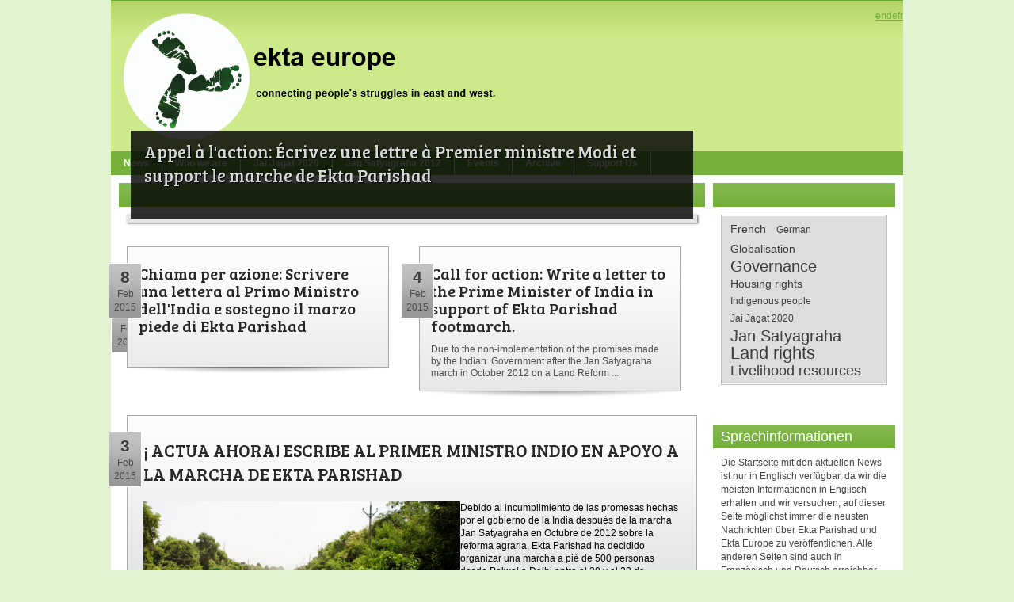

--- FILE ---
content_type: text/html; charset=utf-8
request_url: http://www.ektaeurope.org/Aktuell/TabId/121/PgrID/498/PageID/2/PID/497/evl/0/TagID/15/TagName/Spanish/Default.aspx
body_size: 30068
content:
<!DOCTYPE html PUBLIC "-//W3C//DTD XHTML 1.0 Transitional//EN" "http://www.w3.org/TR/xhtml1/DTD/xhtml1-transitional.dtd">
<html  lang="en-US">
<head id="Head">
<!--*********************************************-->
<!-- DNN Platform - http://www.dnnsoftware.com   -->
<!-- Copyright (c) 2002-2017, by DNN Corporation -->
<!--*********************************************-->
<meta content="text/html; charset=UTF-8" http-equiv="Content-Type" /><title>
	Ekta Europe > Aktuell
</title><meta id="MetaKeywords" name="KEYWORDS" content="Ekta Europe, Ekta Parishad, Land rights, India,DotNetNuke,DNN" /><meta id="MetaGenerator" name="GENERATOR" content="DotNetNuke " /><meta id="MetaRobots" name="ROBOTS" content="INDEX, FOLLOW" /><link href="/Resources/Shared/stylesheets/dnndefault/7.0.0/default.css?cdv=136" type="text/css" rel="stylesheet"/><link href="/DesktopModules/HTML/module.css?cdv=136" type="text/css" rel="stylesheet"/><link href="/Portals/_default/Skins/FBFreshiFresh/skin.css?cdv=136" type="text/css" rel="stylesheet"/><link href="/DesktopModules/EasyDNNnews/Templates/_default/BlogTwo/BlogTwo.css?cdv=136" type="text/css" rel="stylesheet"/><link href="/DesktopModules/EasyDNNnews/Templates/_default/BlogTwo/StylesCSS/Light.css?cdv=136" type="text/css" rel="stylesheet"/><link href="/Portals/_default/Containers/FBFreshiFresh/container.css?cdv=136" type="text/css" rel="stylesheet"/><link href="/DesktopModules/EasyDNNNews/css/prettyPhoto.css?cdv=136" type="text/css" rel="stylesheet"/><script src="/Resources/libraries/jQuery/01_09_01/jquery.js?cdv=136" type="text/javascript"></script><script src="/Resources/libraries/jQuery-Migrate/01_02_01/jquery-migrate.js?cdv=136" type="text/javascript"></script><script src="/Resources/libraries/jQuery-UI/01_11_03/jquery-ui.js?cdv=136" type="text/javascript"></script><link rel='SHORTCUT ICON' href='/Portals/0/Favicon.ico?ver=2014-04-12-105815-327' type='image/x-icon' />     
        
			    <script type="text/javascript">
			      var _gaq = _gaq || [];
			      _gaq.push(['_setAccount', 'UA-37860089-1']);
			      _gaq.push(['_trackPageview']);
			 
			      (function() {
				    var ga = document.createElement('script'); ga.type = 'text/javascript'; ga.async = true;
				    ga.src = ('https:' == document.location.protocol ? 'https://ssl' : 'http://www') + '.google-analytics.com/ga.js';
				    var s = document.getElementsByTagName('script')[0]; s.parentNode.insertBefore(ga, s);
			      })();
			    </script>
        
		  <script id="eds_jq1_8" src="/DesktopModules/EasyDNNNews/js/eds1.8.2.js" type="text/javascript" data-minor-version="2"></script></head>
<body id="Body">
    
    <form method="post" action="/Aktuell/TabId/121/PgrID/498/PageID/2/PID/497/evl/0/TagID/15/TagName/Spanish/Default.aspx" onsubmit="javascript:return WebForm_OnSubmit();" id="Form" enctype="multipart/form-data">
<div class="aspNetHidden">
<input type="hidden" name="__EVENTTARGET" id="__EVENTTARGET" value="" />
<input type="hidden" name="__EVENTARGUMENT" id="__EVENTARGUMENT" value="" />
<input type="hidden" name="__VIEWSTATE" id="__VIEWSTATE" value="5gy1JmesyzZ5VUiyEbenPqWAKFG1xrIGF63woDvCn/nmMuCeqVOcDCAhRdmjb1xng3B3y3pNNjCgH68VRSRK1w+76udqw6h/JK8xXg3WUpyGaN0L/wMUYylyJ2PwC/pOpFIQBCWl0HLMDL4GkvrcQ0m9WxponcWQZ6vLqCzYhdZS1EshBwAyJbB0Kg4ViFMkISPs3zm+RU7/RotPf9dwz/Yd+tREy2p2fg5gbhrzYg3Lwlmh/bxM/[base64]/c+Z+9tebH4DVt1P924QsRC7ytwELDfFGXlMO5aXKpMa++Kde4XbDpb+OYSvqv+I3Qvz3KdToV8BB50yJZZGlX6I4BxTY8vIP2mudMrwMhCSDbBErPmdO7NJTcUONL6T8/wejRkMM32TkDDYoLVa2iZuGalk002rO/7jJ+1m88o6NpZTP6kQRU5LBbl8S26HXPuY7GEHiazcvL0rbrWZDKXdGHK83roIWY4RFe4Nx/jIaRwcbWs0FF1j27VAnhRgLJt6O7VIKX7KjeMMhYKagJZP13lVj1US9IXS4f3qOQNGGMeKXpjRJCz1t/CX7Thm7Wofq4beGGDXY0Fusbxukef2fu/WgOVNRiLJ0uSDnJWGo7gBwEf6PtYKU48uyZR3KKsXmkLyHqWtY3qgPBW0Bp/HI6ba98dm/J7SlkHh3LTbo=" />
</div>

<script type="text/javascript">
//<![CDATA[
var theForm = document.forms['Form'];
if (!theForm) {
    theForm = document.Form;
}
function __doPostBack(eventTarget, eventArgument) {
    if (!theForm.onsubmit || (theForm.onsubmit() != false)) {
        theForm.__EVENTTARGET.value = eventTarget;
        theForm.__EVENTARGUMENT.value = eventArgument;
        theForm.submit();
    }
}
//]]>
</script>


<script src="/WebResource.axd?d=pynGkmcFUV0ttyWRmqeQ89QBthVcZ3GUaSwGQtqTtNGdgiIzoRPIF3eHqvI1&amp;t=638628280040000000" type="text/javascript"></script>


<script src="/DesktopModules/EasyDNNNews/js/jquery.prettyPhoto.js" type="text/javascript"></script>
<script src="/DesktopModules/EasyDNNNews/js/swfobject.js" type="text/javascript"></script>
<script src="/DesktopModules/EasyDNNNews/js/jquery.cookie.js" type="text/javascript"></script>
<script src="/ScriptResource.axd?d=NJmAwtEo3IpPrirY5b-Na0bgDDuHDD3aSNhGcmyEqk7BDPaO_ilmb9ByrAPqDNomDen_nPQpFQ2JZ6O_RmAWcoD5H4WNlBYXxTSdZuhNHiJZNPMaslltyQknmAnmLWQc9fI6CQ2&amp;t=b990ecd" type="text/javascript"></script>
<script src="/ScriptResource.axd?d=dwY9oWetJoJ6Q2GQZ3ykNY6xTgXg7nV2ajNJ-jHcA2NVSu7gQm12bQOugGD2dJgylc1psTvNH3mZmsdBm6rxVA8Oo5iSxz23KZ7DpUkR4hkdxzj3MJDecc1JE3eJ7UUqcHsw7vc1B9ZIql9s0&amp;t=b990ecd" type="text/javascript"></script>
<script src="/js/dnn.js" type="text/javascript"></script>
<script type="text/javascript">
//<![CDATA[
function WebForm_OnSubmit() {
dnn.controls.submitComp.onsubmit();
return true;
}
//]]>
</script>

<div class="aspNetHidden">

	<input type="hidden" name="__VIEWSTATEGENERATOR" id="__VIEWSTATEGENERATOR" value="CA0B0334" />
	<input type="hidden" name="__VIEWSTATEENCRYPTED" id="__VIEWSTATEENCRYPTED" value="" />
	<input type="hidden" name="__EVENTVALIDATION" id="__EVENTVALIDATION" value="v2nh6RFsHkBNJlyz9OcPUugyJ9OzrIF9fEdIiabvpVmj0bwjP0JT0rzvVoY2ficldV61XBujeg3tWFFl36jZ3r38DRL/KDvGFKp9JXZUBjeVxygn8Dt58AnkJBO3FkmZL99qzl0lilJ5Yo0lwlDTclRjbXdWDTbunjGkxROmdHyXoMvCyEGfdETGfrSHtpk47W6xig==" />
</div><script src="/js/dnn.xmlhttp.js?cdv=136" type="text/javascript"></script><script src="/js/dnn.xmlhttp.jsxmlhttprequest.js?cdv=136" type="text/javascript"></script><script src="/js/dnn.controls.js?cdv=136" type="text/javascript"></script><script src="/js/dnn.modalpopup.js?cdv=136" type="text/javascript"></script><script src="/js/dnncore.js?cdv=136" type="text/javascript"></script><script src="/js/dnn.dom.positioning.js?cdv=136" type="text/javascript"></script><script src="/js/dnn.controls.dnnmenu.js?cdv=136" type="text/javascript"></script>
<script type="text/javascript">
//<![CDATA[
Sys.WebForms.PageRequestManager._initialize('ScriptManager', 'Form', [], [], [], 90, '');
//]]>
</script>

        
        
        
	


<!--
================================
Skins by the DNN Skins team - http://www.dnnskins.com
================================
--> 



<div class="pagemaster">
    <div id="header">
        <div id="headpos">
        	<a id="dnn_dnnLOGO_hypLogo" title="Ekta Europe" href="http://www.ektaeurope.org/en-us/news.aspx"><img id="dnn_dnnLOGO_imgLogo" src="/Portals/0/logo9.png?ver=2014-04-12-105916-683" alt="Ekta Europe" style="border-width:0px;" /></a>
		<div id="languagepos">
                	<div class="language-object" >

<strong><a href="http://www.ektaeurope.org/News/tabid/120/PgrID/498/PageID/2/PID/497/evl/0/TagID/15/TagName/Spanish/language/en-US/Default.aspx" class="Language" title="English (United States)"><span class="LanguageTrue">en</span></a></strong><a href="http://www.ektaeurope.org/Aktuell/tabid/121/PgrID/498/PageID/2/PID/497/evl/0/TagID/15/TagName/Spanish/language/de-DE/Default.aspx" class="Language" title="Deutsch (Deutschland)"><span class="LanguageFalse">de</span></a><a href="http://www.ektaeurope.org/News/tabid/174/PgrID/498/PageID/2/PID/497/evl/0/TagID/15/TagName/Spanish/language/fr-FR/Default.aspx" class="Language" title="Français (France)"><span class="LanguageFalse">fr</span></a>
</div>
		</div>
        </div>
    </div>
    <div id="menu">
        <div id="navhold">
            <span><span class="" id="dnn_dnnNAV_ctldnnNAV"></span></span>
        </div>
    </div>
    <div id="page">
        <div id="content">
            <div id="dnn_ContentPane" class="DNNEmptyPane"></div>
            <div id="dnn_LeftPane"><div class="DnnModule DnnModule-EasyDNNnews DnnModule-498"><a name="498"></a>
<div class="s01master">
	<div class="s01titlebg"><span id="dnn_ctr498_dnnTITLE_titleLabel" class="s01title"> </span>


</div>
    <div id="dnn_ctr498_ContentPane" class="s01con"><!-- Start_Module_498 --><div id="dnn_ctr498_ModuleContent" class="DNNModuleContent ModEasyDNNnewsC">
	
<script type="text/javascript">
	/*<![CDATA[*/
	;
	;
	;
	/*]]>*/
</script>

<div id="EDN_BlogTwo" class="news BlogTwo_Style_Light eds_style_predefined_light eds_subCollection_news eds_news_BlogTwo eds_template_List_Article_Multi eds_templateGroup_newsListArticleMulti eds_styleSwitchCriteria_module_498">
	
	<div id="dnn_ctr498_ViewEasyDNNNewsMain_ctl00_pnlListArticles">
		
		
		
		
		<div id="dnn_ctr498_ViewEasyDNNNewsMain_ctl00_multiArticleListContainer" class="edn_498_article_list_wrapper">
			
					
<!--ArticleRepeat:1:-->

<div class="article in_list in_picture">
	
	<div class="content">
		<h1><a href="http://www.ektaeurope.org/Aktuell/TabId/121/ArtMID/498/ArticleID/5118/Appel-224-laction-201crivez-une-lettre-224-Premier-ministre-Modi-et-support-le-marche-de-Ekta-Parishad.aspx" target="_self">Appel à l'action: Écrivez une lettre à Premier ministre Modi et support le marche de Ekta Parishad</a></h1>
		<div class="summary"><br /></div>
	</div>
	<p class="date_box">
	
		<span class="day">10</span>
		<span class="month">Feb</span>
		<span class="year">2015</span>
	
	
	</p>
	
</div>

<!--RepeatEnd-->
<!--MultiArticleEnd-->



				
					
<!--ArticleRepeat:2:3:-->

<!--Before:2:3:-->
<div class="articles_row">
<!--BeforeEnd-->

<div class="article in_list big box">
	
	<h1><a href="http://www.ektaeurope.org/Aktuell/TabId/121/ArtMID/498/ArticleID/5117/Chiama-per-azione-Scrivere-una-lettera-al-Primo-Ministro-dellIndia-e-sostegno-il-marzo-piede-di-Ekta-Parishad.aspx" target="_self">Chiama per azione: Scrivere una lettera al Primo Ministro dell'India e sostegno il marzo piede di Ekta Parishad</a></h1>
	<div class="summary"><br /></div>
	<p class="date_box">
	
		<span class="day">8</span>
		<span class="month">Feb</span>
		<span class="year">2015</span>
	
	
	</p>
	
	<div class="shadow_box"></div>
</div>



<!--RepeatEnd-->
<!--MultiArticleEnd-->



				
					
<!--ArticleRepeat:2:3:-->



<div class="article in_list big box">
	
	<h1><a href="http://www.ektaeurope.org/Aktuell/TabId/121/ArtMID/498/ArticleID/5111/Call-for-action-Write-a-letter-to-the-Prime-Minister-of-India-in-support-of-Ekta-Parishad-footmarch-.aspx" target="_self">Call for action: Write a letter to the Prime Minister of India in support of Ekta Parishad footmarch. </a></h1>
	<div class="summary">Due to the non-implementation of the promises made by the Indian &nbsp;Government after the Jan Satyagraha march in October 2012 on a Land Reform ...</div>
	<p class="date_box">
	
		<span class="day">4</span>
		<span class="month">Feb</span>
		<span class="year">2015</span>
	
	
	</p>
	
	<div class="shadow_box"></div>
</div>

<!--After:2:3:-->
	<div style="clear: both"></div>
</div>
<!--AfterEnd-->

<!--RepeatEnd-->
<!--MultiArticleEnd-->



				
					
<!--ArticleRepeat:4:5:-->

<!--Before:4:5:-->
<!--BeforeEnd-->

<div class="article in_list span compact">
	<p class="date_box">
	
		<span class="day">3</span>
		<span class="month">Feb</span>
		<span class="year">2015</span>
	
	
	</p>
	<div class="content_wrapper">
		<div class="content">
			
			<h1><a href="http://www.ektaeurope.org/Aktuell/TabId/121/ArtMID/498/ArticleID/5112/161-ACTUA-AHORA-ESCRIBE-AL-PRIMER-MINISTRO-INDIO-EN-APOYO-A-LA-MARCHA-DE-EKTA-PARISHAD.aspx" target="_self">¡ ACTUA AHORA! ESCRIBE AL PRIMER MINISTRO INDIO EN APOYO A LA MARCHA DE EKTA PARISHAD</a></h1>
			<div class="summary">
				<span style="color: #000000;"><img alt="" src="/Portals/0/images/GB_362943293.jpg" class="Head" style="width: 400px; height: 267px; float: left;" />Debido al incumplimiento de las promesas hechas por el gobierno de la India despu&eacute;s de la marcha Jan Satyagraha en Octubre de 2012 sobre la reforma agraria, Ekta Parishad ha decidido organizar una marcha a pi&eacute; de 500 personas desde Palwal a Delhi entre el 20 y el 23 de Febrero de 2015.</span>
			</div>
			<div class="clear"></div>
		</div>
	</div>
	<div class="shadow_box"></div>
	<div style="clear: both"></div>
</div>



<!--RepeatEnd-->
<!--MultiArticleEnd-->



				
					
<!--ArticleRepeat:4:5:-->



<div class="article in_list span compact">
	<p class="date_box">
	
		<span class="day">2</span>
		<span class="month">Feb</span>
		<span class="year">2015</span>
	
	
	</p>
	<div class="content_wrapper">
		<div class="content">
			
			<img class="article_image" alt="25 years-Silver-Jubilee: With the power of poor, change can happen!" src="/Portals/0///EasyDNNNews/5114/150150p498EDNthumb600600p709EDNmainIMG_4460 Kopie.jpg" />
			
			<h1><a href="http://www.ektaeurope.org/Aktuell/TabId/121/ArtMID/498/ArticleID/5114/25-years-Silver-Jubilee-With-the-power-of-poor-change-can-happen.aspx" target="_self">25 years-Silver-Jubilee: With the power of poor, change can happen!</a></h1>
			<div class="summary">
				Last week the 25-years-Jubilee of Ekta Parishad took place in Tilda/Chhattisgarh. Around 2000 people celebrated the magnificent history of the organization, held workshops about woman rights and land acquisition and attended the cultural program. 
			</div>
			<div class="clear"></div>
		</div>
	</div>
	<div class="shadow_box"></div>
	<div style="clear: both"></div>
</div>

<!--After:4:5:-->
<!--AfterEnd-->

<!--RepeatEnd-->
<!--MultiArticleEnd-->



				
		</div>
		
<!--ArticleRepeat:After:-->

<div class="article_rss_wrapper">
	<a href="http://www.ektaeurope.org/Aktuell/TabId/121/ctl/rss/mid/498/Default.aspx" target="_blank"><span></span>RSS</a>
</div>

<!--RepeatEnd:After:-->
<!--MultiArticleEnd-->

		<div id="dnn_ctr498_ViewEasyDNNNewsMain_ctl00_pnlArticlePager" class="article_pager">
			
			
			<a id="dnn_ctr498_ViewEasyDNNNewsMain_ctl00_ibLeft" class="prev" href="javascript:__doPostBack(&#39;dnn$ctr498$ViewEasyDNNNewsMain$ctl00$ibLeft&#39;,&#39;&#39;)">Previous</a>
			<a id="EDS498Pagging1" class="page" href="http://www.ektaeurope.org/Aktuell/TabId/121/PgrID/498/PageID/1/PID/497/evl/0/TagID/15/TagName/Spanish/Default.aspx"/>1</a><a id="EDS498Pagging2" class="active page" href="http://www.ektaeurope.org/Aktuell/TabId/121/PgrID/498/PageID/2/PID/497/evl/0/TagID/15/TagName/Spanish/Default.aspx"/>2</a><a id="EDS498Pagging3" class="page" href="http://www.ektaeurope.org/Aktuell/TabId/121/PgrID/498/PageID/3/PID/497/evl/0/TagID/15/TagName/Spanish/Default.aspx"/>3</a><a id="EDS498Pagging4" class="page" href="http://www.ektaeurope.org/Aktuell/TabId/121/PgrID/498/PageID/4/PID/497/evl/0/TagID/15/TagName/Spanish/Default.aspx"/>4</a><a id="EDS498Pagging5" class="page" href="http://www.ektaeurope.org/Aktuell/TabId/121/PgrID/498/PageID/5/PID/497/evl/0/TagID/15/TagName/Spanish/Default.aspx"/>5</a><a id="EDS498Pagging6" class="page" href="http://www.ektaeurope.org/Aktuell/TabId/121/PgrID/498/PageID/6/PID/497/evl/0/TagID/15/TagName/Spanish/Default.aspx"/>6</a><a id="EDS498Pagging7" class="page" href="http://www.ektaeurope.org/Aktuell/TabId/121/PgrID/498/PageID/7/PID/497/evl/0/TagID/15/TagName/Spanish/Default.aspx"/>7</a><a id="EDS498Pagging8" class="page" href="http://www.ektaeurope.org/Aktuell/TabId/121/PgrID/498/PageID/8/PID/497/evl/0/TagID/15/TagName/Spanish/Default.aspx"/>8</a><a id="EDS498Pagging9" class="page" href="http://www.ektaeurope.org/Aktuell/TabId/121/PgrID/498/PageID/9/PID/497/evl/0/TagID/15/TagName/Spanish/Default.aspx"/>9</a><a id="EDS498Pagging10" class="page" href="http://www.ektaeurope.org/Aktuell/TabId/121/PgrID/498/PageID/10/PID/497/evl/0/TagID/15/TagName/Spanish/Default.aspx"/>10</a>
			<a id="dnn_ctr498_ViewEasyDNNNewsMain_ctl00_ibRight" class="next" href="javascript:__doPostBack(&#39;dnn$ctr498$ViewEasyDNNNewsMain$ctl00$ibRight&#39;,&#39;&#39;)">Next</a>
			<a id="dnn_ctr498_ViewEasyDNNNewsMain_ctl00_ibLast" class="last" href="javascript:__doPostBack(&#39;dnn$ctr498$ViewEasyDNNNewsMain$ctl00$ibLast&#39;,&#39;&#39;)">Last</a>
		
		</div>
	
	</div>
	
	
	
</div>

<input type="hidden" name="dnn$ctr498$ViewEasyDNNNewsMain$ctl00$hfViewed" id="dnn_ctr498_ViewEasyDNNNewsMain_ctl00_hfViewed" />

<script src="/DesktopModules/EasyDNNNews/js/jquery.rateit.js" type="text/javascript"></script>



</div><!-- End_Module_498 --></div>
</div>

<!-- Created by the XD Design team - Nina Meiers - http://www.xd.com.au --></div></div>
            <div id="dnn_RightPane"><div class="DnnModule DnnModule-EasyDNNnewsTagCloud DnnModule-512"><a name="512"></a>
<div class="s01master">
	<div class="s01titlebg"><span id="dnn_ctr512_dnnTITLE_titleLabel" class="s01title"> </span>


</div>
    <div id="dnn_ctr512_ContentPane" class="s01con"><!-- Start_Module_512 --><div id="dnn_ctr512_ModuleContent" class="DNNModuleContent ModEasyDNNnewsTagCloudC">
	
<div id="EDN_BlogTwo" class="tag_cloud eds_news_BlogTwo eds_subCollection_tagCloud eds_styleSwitchCriteria_module-512 BlogTwo_Style_Light eds_style_predefined_light">
	
						
							<div class="boxtagslist">
								<div id="TagCloudDiv" class="tags">
									
									<a class="TagStyle2" href="http://www.ektaeurope.org/AktuellEventsArchiv/TabId/165/PID/518/mcat/512/TagID/12/TagName/French/Default.aspx">French </a>
									
									<a class="TagStyle1" href="http://www.ektaeurope.org/AktuellEventsArchiv/TabId/165/PID/518/mcat/512/TagID/14/TagName/German/Default.aspx">German </a>
									
									<a class="TagStyle2" href="http://www.ektaeurope.org/AktuellEventsArchiv/TabId/165/PID/518/mcat/512/TagID/10/TagName/Globalisation/Default.aspx">Globalisation </a>
									
									<a class="TagStyle5" href="http://www.ektaeurope.org/AktuellEventsArchiv/TabId/165/PID/518/mcat/512/TagID/7/TagName/Governance/Default.aspx">Governance </a>
									
									<a class="TagStyle2" href="http://www.ektaeurope.org/AktuellEventsArchiv/TabId/165/PID/518/mcat/512/TagID/6/TagName/Housing-rights/Default.aspx">Housing rights </a>
									
									<a class="TagStyle1" href="http://www.ektaeurope.org/AktuellEventsArchiv/TabId/165/PID/518/mcat/512/TagID/16/TagName/Indigenous-people/Default.aspx">Indigenous people </a>
									
									<a class="TagStyle1" href="http://www.ektaeurope.org/AktuellEventsArchiv/TabId/165/PID/518/mcat/512/TagID/17/TagName/Jai-Jagat-2020/Default.aspx">Jai Jagat 2020 </a>
									
									<a class="TagStyle5" href="http://www.ektaeurope.org/AktuellEventsArchiv/TabId/165/PID/518/mcat/512/TagID/1/TagName/Jan-Satyagraha/Default.aspx">Jan Satyagraha </a>
									
									<a class="TagStyle6" href="http://www.ektaeurope.org/AktuellEventsArchiv/TabId/165/PID/518/mcat/512/TagID/2/TagName/Land-rights/Default.aspx">Land rights </a>
									
									<a class="TagStyle4" href="http://www.ektaeurope.org/AktuellEventsArchiv/TabId/165/PID/518/mcat/512/TagID/9/TagName/Livelihood-resources/Default.aspx">Livelihood resources </a>
									
								</div>
							</div>
						
	
</div>

</div><!-- End_Module_512 --></div>
</div>

<!-- Created by the XD Design team - Nina Meiers - http://www.xd.com.au --></div><div class="DnnModule DnnModule-DNN_HTML DnnModule-614"><a name="614"></a>
<div class="s01master">
	<div class="s01titlebg"><span id="dnn_ctr614_dnnTITLE_titleLabel" class="s01title">Sprachinformationen</span>


</div>
    <div id="dnn_ctr614_ContentPane" class="s01con"><!-- Start_Module_614 --><div id="dnn_ctr614_ModuleContent" class="DNNModuleContent ModDNNHTMLC">
	<div id="dnn_ctr614_HtmlModule_lblContent" class="Normal">
	<p>Die Startseite mit den aktuellen News ist nur in Englisch verf&uuml;gbar, da wir die meisten Informationen in Englisch erhalten und wir versuchen, auf dieser Seite m&ouml;glichst immer die neusten Nachrichten &uuml;ber Ekta Parishad und Ekta Europe zu ver&ouml;ffentlichen. Alle anderen Seiten sind auch in Franz&ouml;sisch und Deutsch erreichbar. Ekta Europe w&uuml;nscht Ihnen spannendes Surfen!&nbsp;</p>
</div>

</div><!-- End_Module_614 --></div>
</div>

<!-- Created by the XD Design team - Nina Meiers - http://www.xd.com.au --></div></div>
            <div id="dnn_BottomPane" class="DNNEmptyPane"></div>
        </div>
        <div id="footer">
            <div class="footlink"><span id="dnn_dnnCOPYRIGHT_lblCopyright" class="footlink">Copyright 2026 by Ekta Europe</span>
&nbsp;&nbsp;|&nbsp;&nbsp;<a id="dnn_dnnPRIVACY_hypPrivacy" class="footlink" rel="nofollow" href="http://www.ektaeurope.org/Aktuell/tabid/121/ctl/Privacy/language/de-DE/Default.aspx">Privacy Statement</a>&nbsp;&nbsp;|&nbsp;&nbsp;<a id="dnn_dnnTERMS_hypTerms" class="footlink" rel="nofollow" href="http://www.ektaeurope.org/Aktuell/tabid/121/ctl/Terms/language/de-DE/Default.aspx">Terms Of Use</a>&nbsp;&nbsp;|&nbsp;&nbsp;<a id="dnn_dnnLOGIN_loginLink" class="footlink" rel="nofollow" onclick="this.disabled=true;" href="http://www.ektaeurope.org/Aktuell/tabid/121/ctl/Login/language/de-DE/Default.aspx?returnurl=%2fAktuell%2fTabId%2f121%2fPgrID%2f498%2fPageID%2f2%2fPID%2f497%2fevl%2f0%2fTagID%2f15%2fTagName%2fSpanish%2fDefault.aspx">Login</a>
&nbsp;&nbsp;</div>
            <div class="footlink"><a href="http://www.dnnskins.com" target="_blank" class="footlink">Inspired by DNNSkins</a>&nbsp;&nbsp;|&nbsp;&nbsp;Designed by <a href="http://www.freecsstemplates.org/" class="footlink">Free CSS Templates</a>.</div>
        </div>
    </div>
</div>
        <input name="ScrollTop" type="hidden" id="ScrollTop" />
        <input name="__dnnVariable" type="hidden" id="__dnnVariable" autocomplete="off" value="`{`__scdoff`:`1`,`dnn_dnnNAV_ctldnnNAV_json`:`{nodes:[{id:\`120\`,key:\`120\`,txt:\`News\`,ca:\`3\`,url:\`http://www.ektaeurope.org/en-us/news.aspx\`,largeImg:\`~/icons/sigma/about_16x16_standard.png\`,cssIcon:\` \`,nodes:[]},{id:\`134\`,key:\`134\`,txt:\`Who we are\`,ca:\`3\`,url:\`http://www.ektaeurope.org/en-us/whoweare.aspx\`,cssIcon:\` \`,nodes:[{id:\`85\`,key:\`85\`,txt:\`Ekta Europe\`,ca:\`3\`,url:\`http://www.ektaeurope.org/en-us/whoweare/ektaeurope.aspx\`,nodes:[]},{id:\`87\`,key:\`87\`,txt:\`Ekta Parishad\`,ca:\`3\`,url:\`http://www.ektaeurope.org/en-us/whoweare/ektaparishad.aspx\`,nodes:[{id:\`104\`,key:\`104\`,txt:\`Ekta Parishad and the women\`,ca:\`3\`,url:\`http://www.ektaeurope.org/en-us/whoweare/ektaparishad/ektaparishadandthewomen.aspx\`,nodes:[]},{id:\`212\`,key:\`212\`,txt:\`Ekta Parishad and the peasant\\u0027s struggles\`,ca:\`3\`,url:\`http://www.ektaeurope.org/en-us/whoweare/ektaparishad/ektaparishadandthepeasantsstruggles.aspx\`,nodes:[]}]},{id:\`86\`,key:\`86\`,txt:\`Contacts\`,ca:\`3\`,url:\`http://www.ektaeurope.org/en-us/whoweare/contacts.aspx\`,nodes:[{id:\`122\`,key:\`122\`,txt:\`Belgium\`,ca:\`3\`,url:\`http://www.ektaeurope.org/en-us/whoweare/contacts/belgium.aspx\`,nodes:[]},{id:\`124\`,key:\`124\`,txt:\`France\`,ca:\`3\`,url:\`http://www.ektaeurope.org/en-us/whoweare/contacts/france.aspx\`,nodes:[]},{id:\`126\`,key:\`126\`,txt:\`Germany\`,ca:\`3\`,url:\`http://www.ektaeurope.org/en-us/whoweare/contacts/germany.aspx\`,nodes:[]},{id:\`128\`,key:\`128\`,txt:\`Switzerland\`,ca:\`3\`,url:\`http://www.ektaeurope.org/en-us/whoweare/contacts/switzerland.aspx\`,nodes:[]},{id:\`130\`,key:\`130\`,txt:\`United Kingdom\`,ca:\`3\`,url:\`http://www.ektaeurope.org/en-us/whoweare/contacts/unitedkingdom.aspx\`,nodes:[]}]}]},{id:\`222\`,key:\`222\`,txt:\`Jai Jagat 2020\`,ca:\`3\`,url:\`http://www.ektaeurope.org/en-us/jaijagat2020.aspx\`,cssIcon:\` \`,nodes:[{id:\`225\`,key:\`225\`,txt:\`Call to action for Jai jagat 2020\`,ca:\`3\`,url:\`http://www.ektaeurope.org/en-us/jaijagat2020/calltoactionforjaijagat2020.aspx\`,nodes:[]}]},{id:\`132\`,key:\`132\`,txt:\`Jan Satyagraha 2012\`,ca:\`3\`,url:\`http://www.ektaeurope.org/en-us/jansatyagraha2012.aspx\`,cssIcon:\` \`,nodes:[{id:\`168\`,key:\`168\`,txt:\`Agreement of October 11th\`,ca:\`3\`,url:\`http://www.ektaeurope.org/en-us/jansatyagraha2012/agreementofoctober11th.aspx\`,nodes:[]},{id:\`215\`,key:\`215\`,txt:\`Follow-up on Jan Satyagraha\`,ca:\`3\`,url:\`http://www.ektaeurope.org/en-us/jansatyagraha2012/followuponjansatyagraha.aspx\`,nodes:[]},{id:\`170\`,key:\`170\`,txt:\`Press coverage\`,ca:\`3\`,url:\`http://www.ektaeurope.org/en-us/jansatyagraha2012/presscoverage.aspx\`,nodes:[]},{id:\`166\`,key:\`166\`,txt:\`\\\`Do or Die\\\` video\`,ca:\`3\`,url:\`http://www.ektaeurope.org/en-us/jansatyagraha2012/doordievideo.aspx\`,nodes:[]}]},{id:\`172\`,key:\`172\`,txt:\`Events\`,ca:\`3\`,url:\`http://www.ektaeurope.org/en-us/events.aspx\`,cssIcon:\` \`,nodes:[]},{id:\`136\`,key:\`136\`,txt:\`Archive\`,ca:\`3\`,url:\`http://www.ektaeurope.org/en-us/archive.aspx\`,cssIcon:\` \`,nodes:[{id:\`108\`,key:\`108\`,txt:\`Int. Mobilization Conference 2011\`,ca:\`3\`,url:\`http://www.ektaeurope.org/en-us/archive/intmobilizationconference2011.aspx\`,nodes:[{id:\`142\`,key:\`142\`,txt:\`Summary\`,ca:\`3\`,url:\`http://www.ektaeurope.org/en-us/archive/intmobilizationconference2011/summary.aspx\`,nodes:[]},{id:\`144\`,key:\`144\`,txt:\`Context\`,ca:\`3\`,url:\`http://www.ektaeurope.org/en-us/archive/intmobilizationconference2011/context.aspx\`,nodes:[{id:\`146\`,key:\`146\`,txt:\`Nonviolence\`,ca:\`3\`,url:\`http://www.ektaeurope.org/en-us/archive/intmobilizationconference2011/context/nonviolence.aspx\`,nodes:[]},{id:\`148\`,key:\`148\`,txt:\`Objectives\`,ca:\`3\`,url:\`http://www.ektaeurope.org/en-us/archive/intmobilizationconference2011/context/objectives.aspx\`,nodes:[]}]},{id:\`150\`,key:\`150\`,txt:\`Programme\`,ca:\`3\`,url:\`http://www.ektaeurope.org/en-us/archive/intmobilizationconference2011/programme.aspx\`,nodes:[]},{id:\`152\`,key:\`152\`,txt:\`Organisers\`,ca:\`3\`,url:\`http://www.ektaeurope.org/en-us/archive/intmobilizationconference2011/organisers.aspx\`,nodes:[{id:\`154\`,key:\`154\`,txt:\`Partners\`,ca:\`3\`,url:\`http://www.ektaeurope.org/en-us/archive/intmobilizationconference2011/organisers/partners.aspx\`,nodes:[]}]},{id:\`156\`,key:\`156\`,txt:\`Pictures\`,ca:\`3\`,url:\`http://www.ektaeurope.org/en-us/archive/intmobilizationconference2011/pictures.aspx\`,nodes:[]},{id:\`158\`,key:\`158\`,txt:\`Speeches\`,ca:\`3\`,url:\`http://www.ektaeurope.org/en-us/archive/intmobilizationconference2011/speeches.aspx\`,nodes:[]},{id:\`160\`,key:\`160\`,txt:\`Joint Statement\`,ca:\`3\`,url:\`http://www.ektaeurope.org/en-us/archive/intmobilizationconference2011/jointstatement.aspx\`,nodes:[]},{id:\`162\`,key:\`162\`,txt:\`Report\`,ca:\`3\`,url:\`http://www.ektaeurope.org/en-us/archive/intmobilizationconference2011/report.aspx\`,nodes:[]}]}]},{id:\`116\`,key:\`116\`,txt:\`Support Us\`,ca:\`3\`,url:\`http://www.ektaeurope.org/en-us/supportus.aspx\`,cssIcon:\` \`,nodes:[{id:\`88\`,key:\`88\`,txt:\`How to get involved\`,ca:\`3\`,url:\`http://www.ektaeurope.org/en-us/supportus/howtogetinvolved.aspx\`,nodes:[]},{id:\`140\`,key:\`140\`,txt:\`Donation\`,ca:\`3\`,url:\`http://www.ektaeurope.org/en-us/supportus/donation.aspx\`,nodes:[]}]}]}`}" />
        
    
<script type="text/javascript">dnn.setVar('dnn_dnnNAV_ctldnnNAV_p', '{postback:\'__doPostBack(\\\'dnn$dnnNAV$ctldnnNAV\\\',\\\'[NODEID]~|~Click\\\')\',sysimgpath:\'/images/\',mbcss:\'mainMenu\',callback:\'dnn.xmlhttp.doCallBack(\\\'ctldnnNAV dnn_dnnNAV_ctldnnNAV\\\',\\\'[NODEXML]\\\',this.callBackSuccess,mNode,this.callBackFail,this.callBackStatus,null,null,0);\',easeDir:\'0\'}');dnn.controls.initMenu($get('dnn_dnnNAV_ctldnnNAV'));</script></form>
    <!--CDF(Javascript|/js/dnncore.js?cdv=136)--><!--CDF(Javascript|/js/dnn.modalpopup.js?cdv=136)--><!--CDF(Css|/Resources/Shared/stylesheets/dnndefault/7.0.0/default.css?cdv=136)--><!--CDF(Css|/Portals/_default/Skins/FBFreshiFresh/skin.css?cdv=136)--><!--CDF(Css|/Portals/_default/Skins/FBFreshiFresh/Skin.css?cdv=136)--><!--CDF(Css|/Portals/_default/Containers/FBFreshiFresh/container.css?cdv=136)--><!--CDF(Css|/Portals/_default/Containers/FBFreshiFresh/container.css?cdv=136)--><!--CDF(Css|/Portals/_default/Containers/FBFreshiFresh/container.css?cdv=136)--><!--CDF(Css|/DesktopModules/HTML/module.css?cdv=136)--><!--CDF(Css|/DesktopModules/HTML/module.css?cdv=136)--><!--CDF(Javascript|/js/dnn.dom.positioning.js?cdv=136)--><!--CDF(Javascript|/js/dnn.xmlhttp.js?cdv=136)--><!--CDF(Javascript|/js/dnn.xmlhttp.jsxmlhttprequest.js?cdv=136)--><!--CDF(Javascript|/js/dnn.controls.js?cdv=136)--><!--CDF(Javascript|/js/dnn.controls.js?cdv=136)--><!--CDF(Javascript|/js/dnn.controls.dnnmenu.js?cdv=136)--><!--CDF(Css|/DesktopModules/EasyDNNNews/css/prettyPhoto.css?cdv=136)--><!--CDF(Css|/DesktopModules/EasyDNNnews/Templates/_default/BlogTwo/BlogTwo.css?cdv=136)--><!--CDF(Css|/DesktopModules/EasyDNNnews/Templates/_default/BlogTwo/StylesCSS/Light.css?cdv=136)--><!--CDF(Css|/DesktopModules/EasyDNNNews/Templates/_default/BlogTwo/BlogTwo.css?cdv=136)--><!--CDF(Css|/DesktopModules/EasyDNNNews/Templates/_default/BlogTwo/StylesCSS/Light.css?cdv=136)--><!--CDF(Javascript|/Resources/libraries/jQuery/01_09_01/jquery.js?cdv=136)--><!--CDF(Javascript|/Resources/libraries/jQuery-Migrate/01_02_01/jquery-migrate.js?cdv=136)--><!--CDF(Javascript|/Resources/libraries/jQuery-UI/01_11_03/jquery-ui.js?cdv=136)--><!--CDF(Javascript|/js/dnn.xml.js)--><!--CDF(Javascript|/js/dnn.xml.jsparser.js)--><!--CDF(Javascript|/js/dnn.xmlhttp.js)--><!--CDF(Javascript|/js/dnn.xmlhttp.jsxmlhttprequest.js)-->
    
</body>
</html>